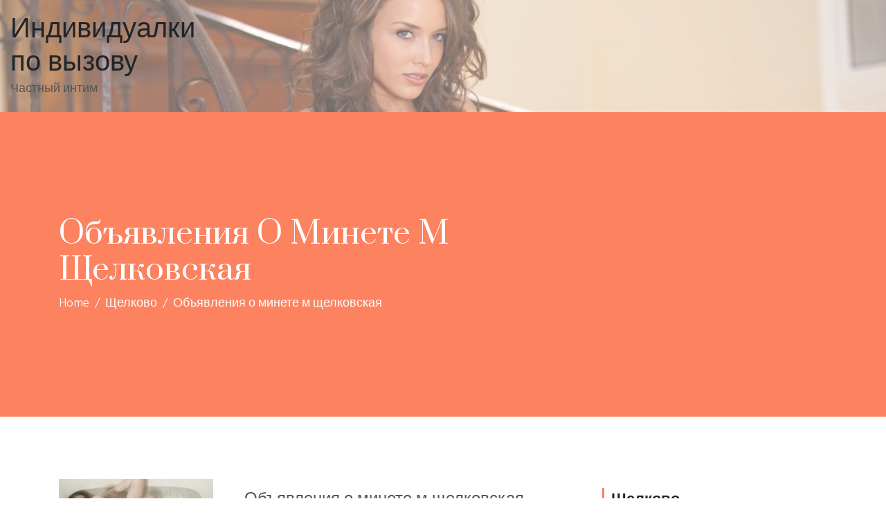

--- FILE ---
content_type: text/html; charset=UTF-8
request_url: http://an-edunion.ru/edict/2574
body_size: 14517
content:
<!doctype html>
<html lang="ru-RU">
	<head>
		<meta charset="UTF-8">
		<meta name="viewport" content="width=device-width, initial-scale=1">
		<link rel="profile" href="https://gmpg.org/xfn/11">

		<title>Объявления о минете м щелковская &#8212; Индивидуалки по вызову</title>
<meta name='robots' content='max-image-preview:large' />
<link rel='dns-prefetch' href='//fonts.googleapis.com' />
<link rel="alternate" type="application/rss+xml" title="Индивидуалки по вызову &raquo; Лента" href="http://an-edunion.ru/feed" />
<link rel="alternate" type="application/rss+xml" title="Индивидуалки по вызову &raquo; Лента комментариев" href="http://an-edunion.ru/comments/feed" />
<link rel="alternate" type="application/rss+xml" title="Индивидуалки по вызову &raquo; Лента комментариев к &laquo;Объявления о минете м щелковская&raquo;" href="http://an-edunion.ru/edict/2574/feed" />
<script type="text/javascript">
/* <![CDATA[ */
window._wpemojiSettings = {"baseUrl":"https:\/\/s.w.org\/images\/core\/emoji\/14.0.0\/72x72\/","ext":".png","svgUrl":"https:\/\/s.w.org\/images\/core\/emoji\/14.0.0\/svg\/","svgExt":".svg","source":{"concatemoji":"http:\/\/an-edunion.ru\/wp-includes\/js\/wp-emoji-release.min.js?ver=6.4.3"}};
/*! This file is auto-generated */
!function(i,n){var o,s,e;function c(e){try{var t={supportTests:e,timestamp:(new Date).valueOf()};sessionStorage.setItem(o,JSON.stringify(t))}catch(e){}}function p(e,t,n){e.clearRect(0,0,e.canvas.width,e.canvas.height),e.fillText(t,0,0);var t=new Uint32Array(e.getImageData(0,0,e.canvas.width,e.canvas.height).data),r=(e.clearRect(0,0,e.canvas.width,e.canvas.height),e.fillText(n,0,0),new Uint32Array(e.getImageData(0,0,e.canvas.width,e.canvas.height).data));return t.every(function(e,t){return e===r[t]})}function u(e,t,n){switch(t){case"flag":return n(e,"\ud83c\udff3\ufe0f\u200d\u26a7\ufe0f","\ud83c\udff3\ufe0f\u200b\u26a7\ufe0f")?!1:!n(e,"\ud83c\uddfa\ud83c\uddf3","\ud83c\uddfa\u200b\ud83c\uddf3")&&!n(e,"\ud83c\udff4\udb40\udc67\udb40\udc62\udb40\udc65\udb40\udc6e\udb40\udc67\udb40\udc7f","\ud83c\udff4\u200b\udb40\udc67\u200b\udb40\udc62\u200b\udb40\udc65\u200b\udb40\udc6e\u200b\udb40\udc67\u200b\udb40\udc7f");case"emoji":return!n(e,"\ud83e\udef1\ud83c\udffb\u200d\ud83e\udef2\ud83c\udfff","\ud83e\udef1\ud83c\udffb\u200b\ud83e\udef2\ud83c\udfff")}return!1}function f(e,t,n){var r="undefined"!=typeof WorkerGlobalScope&&self instanceof WorkerGlobalScope?new OffscreenCanvas(300,150):i.createElement("canvas"),a=r.getContext("2d",{willReadFrequently:!0}),o=(a.textBaseline="top",a.font="600 32px Arial",{});return e.forEach(function(e){o[e]=t(a,e,n)}),o}function t(e){var t=i.createElement("script");t.src=e,t.defer=!0,i.head.appendChild(t)}"undefined"!=typeof Promise&&(o="wpEmojiSettingsSupports",s=["flag","emoji"],n.supports={everything:!0,everythingExceptFlag:!0},e=new Promise(function(e){i.addEventListener("DOMContentLoaded",e,{once:!0})}),new Promise(function(t){var n=function(){try{var e=JSON.parse(sessionStorage.getItem(o));if("object"==typeof e&&"number"==typeof e.timestamp&&(new Date).valueOf()<e.timestamp+604800&&"object"==typeof e.supportTests)return e.supportTests}catch(e){}return null}();if(!n){if("undefined"!=typeof Worker&&"undefined"!=typeof OffscreenCanvas&&"undefined"!=typeof URL&&URL.createObjectURL&&"undefined"!=typeof Blob)try{var e="postMessage("+f.toString()+"("+[JSON.stringify(s),u.toString(),p.toString()].join(",")+"));",r=new Blob([e],{type:"text/javascript"}),a=new Worker(URL.createObjectURL(r),{name:"wpTestEmojiSupports"});return void(a.onmessage=function(e){c(n=e.data),a.terminate(),t(n)})}catch(e){}c(n=f(s,u,p))}t(n)}).then(function(e){for(var t in e)n.supports[t]=e[t],n.supports.everything=n.supports.everything&&n.supports[t],"flag"!==t&&(n.supports.everythingExceptFlag=n.supports.everythingExceptFlag&&n.supports[t]);n.supports.everythingExceptFlag=n.supports.everythingExceptFlag&&!n.supports.flag,n.DOMReady=!1,n.readyCallback=function(){n.DOMReady=!0}}).then(function(){return e}).then(function(){var e;n.supports.everything||(n.readyCallback(),(e=n.source||{}).concatemoji?t(e.concatemoji):e.wpemoji&&e.twemoji&&(t(e.twemoji),t(e.wpemoji)))}))}((window,document),window._wpemojiSettings);
/* ]]> */
</script>
<style id='wp-emoji-styles-inline-css' type='text/css'>

	img.wp-smiley, img.emoji {
		display: inline !important;
		border: none !important;
		box-shadow: none !important;
		height: 1em !important;
		width: 1em !important;
		margin: 0 0.07em !important;
		vertical-align: -0.1em !important;
		background: none !important;
		padding: 0 !important;
	}
</style>
<link rel='stylesheet' id='wp-block-library-css' href='http://an-edunion.ru/wp-includes/css/dist/block-library/style.min.css?ver=6.4.3' type='text/css' media='all' />
<style id='classic-theme-styles-inline-css' type='text/css'>
/*! This file is auto-generated */
.wp-block-button__link{color:#fff;background-color:#32373c;border-radius:9999px;box-shadow:none;text-decoration:none;padding:calc(.667em + 2px) calc(1.333em + 2px);font-size:1.125em}.wp-block-file__button{background:#32373c;color:#fff;text-decoration:none}
</style>
<style id='global-styles-inline-css' type='text/css'>
body{--wp--preset--color--black: #000000;--wp--preset--color--cyan-bluish-gray: #abb8c3;--wp--preset--color--white: #ffffff;--wp--preset--color--pale-pink: #f78da7;--wp--preset--color--vivid-red: #cf2e2e;--wp--preset--color--luminous-vivid-orange: #ff6900;--wp--preset--color--luminous-vivid-amber: #fcb900;--wp--preset--color--light-green-cyan: #7bdcb5;--wp--preset--color--vivid-green-cyan: #00d084;--wp--preset--color--pale-cyan-blue: #8ed1fc;--wp--preset--color--vivid-cyan-blue: #0693e3;--wp--preset--color--vivid-purple: #9b51e0;--wp--preset--gradient--vivid-cyan-blue-to-vivid-purple: linear-gradient(135deg,rgba(6,147,227,1) 0%,rgb(155,81,224) 100%);--wp--preset--gradient--light-green-cyan-to-vivid-green-cyan: linear-gradient(135deg,rgb(122,220,180) 0%,rgb(0,208,130) 100%);--wp--preset--gradient--luminous-vivid-amber-to-luminous-vivid-orange: linear-gradient(135deg,rgba(252,185,0,1) 0%,rgba(255,105,0,1) 100%);--wp--preset--gradient--luminous-vivid-orange-to-vivid-red: linear-gradient(135deg,rgba(255,105,0,1) 0%,rgb(207,46,46) 100%);--wp--preset--gradient--very-light-gray-to-cyan-bluish-gray: linear-gradient(135deg,rgb(238,238,238) 0%,rgb(169,184,195) 100%);--wp--preset--gradient--cool-to-warm-spectrum: linear-gradient(135deg,rgb(74,234,220) 0%,rgb(151,120,209) 20%,rgb(207,42,186) 40%,rgb(238,44,130) 60%,rgb(251,105,98) 80%,rgb(254,248,76) 100%);--wp--preset--gradient--blush-light-purple: linear-gradient(135deg,rgb(255,206,236) 0%,rgb(152,150,240) 100%);--wp--preset--gradient--blush-bordeaux: linear-gradient(135deg,rgb(254,205,165) 0%,rgb(254,45,45) 50%,rgb(107,0,62) 100%);--wp--preset--gradient--luminous-dusk: linear-gradient(135deg,rgb(255,203,112) 0%,rgb(199,81,192) 50%,rgb(65,88,208) 100%);--wp--preset--gradient--pale-ocean: linear-gradient(135deg,rgb(255,245,203) 0%,rgb(182,227,212) 50%,rgb(51,167,181) 100%);--wp--preset--gradient--electric-grass: linear-gradient(135deg,rgb(202,248,128) 0%,rgb(113,206,126) 100%);--wp--preset--gradient--midnight: linear-gradient(135deg,rgb(2,3,129) 0%,rgb(40,116,252) 100%);--wp--preset--font-size--small: 13px;--wp--preset--font-size--medium: 20px;--wp--preset--font-size--large: 36px;--wp--preset--font-size--x-large: 42px;--wp--preset--spacing--20: 0.44rem;--wp--preset--spacing--30: 0.67rem;--wp--preset--spacing--40: 1rem;--wp--preset--spacing--50: 1.5rem;--wp--preset--spacing--60: 2.25rem;--wp--preset--spacing--70: 3.38rem;--wp--preset--spacing--80: 5.06rem;--wp--preset--shadow--natural: 6px 6px 9px rgba(0, 0, 0, 0.2);--wp--preset--shadow--deep: 12px 12px 50px rgba(0, 0, 0, 0.4);--wp--preset--shadow--sharp: 6px 6px 0px rgba(0, 0, 0, 0.2);--wp--preset--shadow--outlined: 6px 6px 0px -3px rgba(255, 255, 255, 1), 6px 6px rgba(0, 0, 0, 1);--wp--preset--shadow--crisp: 6px 6px 0px rgba(0, 0, 0, 1);}:where(.is-layout-flex){gap: 0.5em;}:where(.is-layout-grid){gap: 0.5em;}body .is-layout-flow > .alignleft{float: left;margin-inline-start: 0;margin-inline-end: 2em;}body .is-layout-flow > .alignright{float: right;margin-inline-start: 2em;margin-inline-end: 0;}body .is-layout-flow > .aligncenter{margin-left: auto !important;margin-right: auto !important;}body .is-layout-constrained > .alignleft{float: left;margin-inline-start: 0;margin-inline-end: 2em;}body .is-layout-constrained > .alignright{float: right;margin-inline-start: 2em;margin-inline-end: 0;}body .is-layout-constrained > .aligncenter{margin-left: auto !important;margin-right: auto !important;}body .is-layout-constrained > :where(:not(.alignleft):not(.alignright):not(.alignfull)){max-width: var(--wp--style--global--content-size);margin-left: auto !important;margin-right: auto !important;}body .is-layout-constrained > .alignwide{max-width: var(--wp--style--global--wide-size);}body .is-layout-flex{display: flex;}body .is-layout-flex{flex-wrap: wrap;align-items: center;}body .is-layout-flex > *{margin: 0;}body .is-layout-grid{display: grid;}body .is-layout-grid > *{margin: 0;}:where(.wp-block-columns.is-layout-flex){gap: 2em;}:where(.wp-block-columns.is-layout-grid){gap: 2em;}:where(.wp-block-post-template.is-layout-flex){gap: 1.25em;}:where(.wp-block-post-template.is-layout-grid){gap: 1.25em;}.has-black-color{color: var(--wp--preset--color--black) !important;}.has-cyan-bluish-gray-color{color: var(--wp--preset--color--cyan-bluish-gray) !important;}.has-white-color{color: var(--wp--preset--color--white) !important;}.has-pale-pink-color{color: var(--wp--preset--color--pale-pink) !important;}.has-vivid-red-color{color: var(--wp--preset--color--vivid-red) !important;}.has-luminous-vivid-orange-color{color: var(--wp--preset--color--luminous-vivid-orange) !important;}.has-luminous-vivid-amber-color{color: var(--wp--preset--color--luminous-vivid-amber) !important;}.has-light-green-cyan-color{color: var(--wp--preset--color--light-green-cyan) !important;}.has-vivid-green-cyan-color{color: var(--wp--preset--color--vivid-green-cyan) !important;}.has-pale-cyan-blue-color{color: var(--wp--preset--color--pale-cyan-blue) !important;}.has-vivid-cyan-blue-color{color: var(--wp--preset--color--vivid-cyan-blue) !important;}.has-vivid-purple-color{color: var(--wp--preset--color--vivid-purple) !important;}.has-black-background-color{background-color: var(--wp--preset--color--black) !important;}.has-cyan-bluish-gray-background-color{background-color: var(--wp--preset--color--cyan-bluish-gray) !important;}.has-white-background-color{background-color: var(--wp--preset--color--white) !important;}.has-pale-pink-background-color{background-color: var(--wp--preset--color--pale-pink) !important;}.has-vivid-red-background-color{background-color: var(--wp--preset--color--vivid-red) !important;}.has-luminous-vivid-orange-background-color{background-color: var(--wp--preset--color--luminous-vivid-orange) !important;}.has-luminous-vivid-amber-background-color{background-color: var(--wp--preset--color--luminous-vivid-amber) !important;}.has-light-green-cyan-background-color{background-color: var(--wp--preset--color--light-green-cyan) !important;}.has-vivid-green-cyan-background-color{background-color: var(--wp--preset--color--vivid-green-cyan) !important;}.has-pale-cyan-blue-background-color{background-color: var(--wp--preset--color--pale-cyan-blue) !important;}.has-vivid-cyan-blue-background-color{background-color: var(--wp--preset--color--vivid-cyan-blue) !important;}.has-vivid-purple-background-color{background-color: var(--wp--preset--color--vivid-purple) !important;}.has-black-border-color{border-color: var(--wp--preset--color--black) !important;}.has-cyan-bluish-gray-border-color{border-color: var(--wp--preset--color--cyan-bluish-gray) !important;}.has-white-border-color{border-color: var(--wp--preset--color--white) !important;}.has-pale-pink-border-color{border-color: var(--wp--preset--color--pale-pink) !important;}.has-vivid-red-border-color{border-color: var(--wp--preset--color--vivid-red) !important;}.has-luminous-vivid-orange-border-color{border-color: var(--wp--preset--color--luminous-vivid-orange) !important;}.has-luminous-vivid-amber-border-color{border-color: var(--wp--preset--color--luminous-vivid-amber) !important;}.has-light-green-cyan-border-color{border-color: var(--wp--preset--color--light-green-cyan) !important;}.has-vivid-green-cyan-border-color{border-color: var(--wp--preset--color--vivid-green-cyan) !important;}.has-pale-cyan-blue-border-color{border-color: var(--wp--preset--color--pale-cyan-blue) !important;}.has-vivid-cyan-blue-border-color{border-color: var(--wp--preset--color--vivid-cyan-blue) !important;}.has-vivid-purple-border-color{border-color: var(--wp--preset--color--vivid-purple) !important;}.has-vivid-cyan-blue-to-vivid-purple-gradient-background{background: var(--wp--preset--gradient--vivid-cyan-blue-to-vivid-purple) !important;}.has-light-green-cyan-to-vivid-green-cyan-gradient-background{background: var(--wp--preset--gradient--light-green-cyan-to-vivid-green-cyan) !important;}.has-luminous-vivid-amber-to-luminous-vivid-orange-gradient-background{background: var(--wp--preset--gradient--luminous-vivid-amber-to-luminous-vivid-orange) !important;}.has-luminous-vivid-orange-to-vivid-red-gradient-background{background: var(--wp--preset--gradient--luminous-vivid-orange-to-vivid-red) !important;}.has-very-light-gray-to-cyan-bluish-gray-gradient-background{background: var(--wp--preset--gradient--very-light-gray-to-cyan-bluish-gray) !important;}.has-cool-to-warm-spectrum-gradient-background{background: var(--wp--preset--gradient--cool-to-warm-spectrum) !important;}.has-blush-light-purple-gradient-background{background: var(--wp--preset--gradient--blush-light-purple) !important;}.has-blush-bordeaux-gradient-background{background: var(--wp--preset--gradient--blush-bordeaux) !important;}.has-luminous-dusk-gradient-background{background: var(--wp--preset--gradient--luminous-dusk) !important;}.has-pale-ocean-gradient-background{background: var(--wp--preset--gradient--pale-ocean) !important;}.has-electric-grass-gradient-background{background: var(--wp--preset--gradient--electric-grass) !important;}.has-midnight-gradient-background{background: var(--wp--preset--gradient--midnight) !important;}.has-small-font-size{font-size: var(--wp--preset--font-size--small) !important;}.has-medium-font-size{font-size: var(--wp--preset--font-size--medium) !important;}.has-large-font-size{font-size: var(--wp--preset--font-size--large) !important;}.has-x-large-font-size{font-size: var(--wp--preset--font-size--x-large) !important;}
.wp-block-navigation a:where(:not(.wp-element-button)){color: inherit;}
:where(.wp-block-post-template.is-layout-flex){gap: 1.25em;}:where(.wp-block-post-template.is-layout-grid){gap: 1.25em;}
:where(.wp-block-columns.is-layout-flex){gap: 2em;}:where(.wp-block-columns.is-layout-grid){gap: 2em;}
.wp-block-pullquote{font-size: 1.5em;line-height: 1.6;}
</style>
<link rel='stylesheet' id='same-category-posts-css' href='http://an-edunion.ru/wp-content/plugins/same-category-posts/same-category-posts.css?ver=6.4.3' type='text/css' media='all' />
<link rel='stylesheet' id='edict-lite-google-fonts-css' href='//fonts.googleapis.com/css?family=Hind%3A300%2C400%2C500%2C600%7CPrata&#038;ver=6.4.3' type='text/css' media='all' />
<link rel='stylesheet' id='animate-css' href='http://an-edunion.ru/wp-content/themes/edict-lite/css/animate.css?ver=6.4.3' type='text/css' media='all' />
<link rel='stylesheet' id='font-awesome-css' href='http://an-edunion.ru/wp-content/themes/edict-lite/css/font-awesome.css?ver=6.4.3' type='text/css' media='all' />
<link rel='stylesheet' id='linearicons-css' href='http://an-edunion.ru/wp-content/themes/edict-lite/css/icon-font.min.css?ver=6.4.3' type='text/css' media='all' />
<link rel='stylesheet' id='elusive-icons-css' href='http://an-edunion.ru/wp-content/themes/edict-lite/css/elusive-icons/css/elusive-icons.css?ver=6.4.3' type='text/css' media='all' />
<link rel='stylesheet' id='bootstrap-css' href='http://an-edunion.ru/wp-content/themes/edict-lite/css/bootstrap.css?ver=6.4.3' type='text/css' media='all' />
<link rel='stylesheet' id='fancybox-css' href='http://an-edunion.ru/wp-content/themes/edict-lite/css/jquery.fancybox.css?ver=6.4.3' type='text/css' media='all' />
<link rel='stylesheet' id='jquery-mmmenu-css' href='http://an-edunion.ru/wp-content/themes/edict-lite/css/jquery.mmenu.all.css?ver=1.0' type='text/css' media='all' />
<link rel='stylesheet' id='owl-carousel-css' href='http://an-edunion.ru/wp-content/themes/edict-lite/css/owl.carousel.css?ver=6.4.3' type='text/css' media='all' />
<link rel='stylesheet' id='owl-theme-default-css' href='http://an-edunion.ru/wp-content/themes/edict-lite/css/owl.theme.default.css?ver=6.4.3' type='text/css' media='all' />
<link rel='stylesheet' id='edict-lite-style-css' href='http://an-edunion.ru/wp-content/themes/edict-lite/style.css?ver=6.4.3' type='text/css' media='all' />
<link rel='stylesheet' id='edict-lite-responsive-css' href='http://an-edunion.ru/wp-content/themes/edict-lite/css/responsive.css?ver=1.0' type='text/css' media='all' />
<link rel='stylesheet' id='edict-lite-dynamic-css' href='http://an-edunion.ru/wp-content/themes/edict-lite/css/dynamic-styles.css?ver=6.4.3' type='text/css' media='all' />
<link rel='stylesheet' id='rpt_front_style-css' href='http://an-edunion.ru/wp-content/plugins/related-posts-thumbnails/assets/css/front.css?ver=1.6.2' type='text/css' media='all' />
<script type="text/javascript" src="http://an-edunion.ru/wp-includes/js/jquery/jquery.min.js?ver=3.7.1" id="jquery-core-js"></script>
<script type="text/javascript" src="http://an-edunion.ru/wp-includes/js/jquery/jquery-migrate.min.js?ver=3.4.1" id="jquery-migrate-js"></script>
<link rel="https://api.w.org/" href="http://an-edunion.ru/wp-json/" /><link rel="alternate" type="application/json" href="http://an-edunion.ru/wp-json/wp/v2/posts/2574" /><link rel="EditURI" type="application/rsd+xml" title="RSD" href="http://an-edunion.ru/xmlrpc.php?rsd" />
<meta name="generator" content="WordPress 6.4.3" />
<link rel="canonical" href="http://an-edunion.ru/edict/2574" />
<link rel='shortlink' href='http://an-edunion.ru/?p=2574' />
<link rel="alternate" type="application/json+oembed" href="http://an-edunion.ru/wp-json/oembed/1.0/embed?url=http%3A%2F%2Fan-edunion.ru%2Fedict%2F2574" />
<link rel="alternate" type="text/xml+oembed" href="http://an-edunion.ru/wp-json/oembed/1.0/embed?url=http%3A%2F%2Fan-edunion.ru%2Fedict%2F2574&#038;format=xml" />
<link rel="pingback" href="http://an-edunion.ru/xmlrpc.php"><style type='text/css' media='all'>.site-header .main-header { background: url("http://an-edunion.ru/wp-content/uploads/cropped-0181811.jpg") no-repeat scroll left top; background-size: cover; }
.site-header .main-header:before {
                content: "";
                position: absolute;
                top: 0;
                bottom: 0;
                left: 0;
                right: 0;
                background: rgba(255, 255, 255, 0.4);
            }</style>
      <style>
      #related_posts_thumbnails li{
          border-right: 1px solid #dddddd;
          background-color: #ffffff      }
      #related_posts_thumbnails li:hover{
          background-color: #eeeeee;
      }
      .relpost_content{
          font-size: 12px;
          color: #333333;
      }
      .relpost-block-single{
          background-color: #ffffff;
          border-right: 1px solid  #dddddd;
          border-left: 1px solid  #dddddd;
          margin-right: -1px;
      }
      .relpost-block-single:hover{
          background-color: #eeeeee;
      }
      </style>

  		<style type="text/css" id="wp-custom-css">
			.iltable {font-size:16px;color:#383838;width:100%;border-width: 1px;border-color: #ede2dd;border-collapse: collapse;}
.iltable th {font-size:16px;background-color:#d6d2d0;border-width: 1px;padding: 6px;border-style: solid;border-color: #ede2dd;text-align:left;}
.iltable tr {background-color:#ffffff;}
.iltable td {font-size:16px;border-width: 1px;padding: 9px;border-style: solid;border-color: #ede2dd;}
.iltable tr:hover {background-color:#dbac97;}		</style>
			</head>

	<body class="post-template-default single single-post postid-2574 single-format-standard ed-fullwidth ed-header-1 right-sidebar">
		<div id="page" class="site">

			<header id="masthead" class="site-header header-layout1">
	    
	    	    
		<div class="main-header">
			<div class="row justify-content-between align-items-center ed-gutters">
				<div class="col-6 col-lg-3">
					<div class="site-branding edict-lite-site-logo">
										<div class="site-logo">
									</div>
							<a href="http://an-edunion.ru/" rel="home">
					<h1 class="site-title">Индивидуалки по вызову</h1>
											<p class="site-description">Частный интим</p>
									</a>
									</div><!-- .site-branding -->
				</div>
				<div class="col-6 col-lg-9">
					<nav id="site-navigation" class="main-navigation">
											</nav><!-- #site-navigation -->
					<div class="edict-lite-mobile-wrapper">
			            <div class="edict-lite-nav-icon"><span></span></div>
			            		        
				    </div>
				</div>
			</div>
		</div>
			</header><!-- #masthead -->		<div id="content" class="site-content">			<header id="page-header" class="page-header-wrapper ed-page-header header-style1">			
				<div class="edict-lite-container container">
					<div class="page-header row align-items-center ">
						<div class="page-title-wrap col-12 col-md-8">
							<h2 class="page-title">Объявления о минете м щелковская</h2>		
						</div>
													<div id='edict-lite-breadcrumb' class="col-12 col-md-8">
								<div class="breadcrumbs"><span><a href="http://an-edunion.ru/"><span>Home</span></a></span> <span class="sep">&nbsp;&#047;&nbsp;</span> <span><a href="http://an-edunion.ru/edict/category/shelkovo"><span>Щелково</span></a></span> <span class="sep">&nbsp;&#047;&nbsp;</span> <span class="current">Объявления о минете м щелковская</span></div><!-- .breadcrumbs -->							</div>
												</div>
				</div>
			</header>
			
	<div class="edict-lite-container ed-margin container">
		<div class="row">
			<div id="primary" class="content-area col-md-12 col-lg-8">

									<div class="team-single-wrapper row">
							<div class="team-single-image-detail col-lg-4 col-sm-12">
		            <figure>
                <a href="http://an-edunion.ru/edict/2574">
                    <img src="http://an-edunion.ru/wp-content/uploads/dooh2188.jpg" alt=""/>
                </a>
            </figure>
        	</div>
    <div class="team-single-content-wrap col-lg-8 col-sm-12">
        <h4 class="team-title"><a href="http://an-edunion.ru/edict/2574">Объявления о минете м щелковская</a></h4>        <div class="team-single-content">
        	<p>Раскрепощенные проститутки по Щелкову</p>
<p><span id="more-2574"></span></p>
<blockquote>
<p>Неопределенность интимного досуга приводит к различным физиологическим и душевным расстройствам. Проститутки в городе Щелково постараются не допустить подобных ситуаций и обеспечить свободный доступ к телам проверенных путан.</p>
</blockquote>
<h2>Симпатичные бляди по Щелкову</h2>
<p>Новые проститутки из Щелково</p>
<h3>Юстына Vip</h3>
<p align="center"><img decoding="async" src="http://an-edunion.ru/wp-content/uploads/dooh2188.jpg" alt="Сервис о минете м щелковская" title="Доступные бляди из Щелкова" width="400" border="0"></p>
<table class="iltable" border="1">
<tr>
<td>Позиция</td>
<td>220</td>
</tr>
<tr>
<td>Возраст</td>
<td>35</td>
</tr>
<tr>
<td>Рост</td>
<td>181 см</td>
</tr>
<tr>
<td>Вес</td>
<td>54 кг</td>
</tr>
<tr>
<td>Сиськи</td>
<td>4</td>
</tr>
<tr>
<td>Стриптиз</td>
<td> &#8212; </td>
</tr>
<tr>
<td>Эскорт</td>
<td>нет</td>
</tr>
<tr>
<td>Мои предпочтения</td>
<td>фут фетиш</td>
</tr>
<tr>
<td>Стоимость, ч.</td>
<td>2650</td>
</tr>
<tr>
<td>Стоимость, 2 часа</td>
<td>3550</td>
</tr>
<tr>
<td>Стоимость, ночь</td>
<td>7900</td>
</tr>
<tr>
<th>Телефон</th>
<th>            <form method="POST">
                <button class="nosink" type="submit" name="prgpattern" value="/sost.php">Увидеть</button>
            </form>
        </th>
</tr>
</table>
<h3>Нега60</h3>
<p align="center"><img decoding="async" src="http://an-edunion.ru/wp-content/uploads/dooh1796.jpg" alt="Проверенные проститутки в Щелково" title="Служба о минете м щелковская" width="400" border="0"></p>
<table class="iltable" border="1">
<tr>
<td>Визитов анкеты</td>
<td>2523</td>
</tr>
<tr>
<td>Возраст</td>
<td>29</td>
</tr>
<tr>
<td>Рост</td>
<td>174 см</td>
</tr>
<tr>
<td>Вес</td>
<td>50 кг</td>
</tr>
<tr>
<td>Сиськи</td>
<td>7</td>
</tr>
<tr>
<td>Размер обуви</td>
<td>40</td>
</tr>
<tr>
<td>Стоимость, ч.</td>
<td>1850</td>
</tr>
<tr>
<td>Стоимость, 2 часа</td>
<td>3750</td>
</tr>
<tr>
<td>Стоимость, ночь</td>
<td>8750</td>
</tr>
<tr>
<th>Телефон</th>
<th>            <form method="POST">
                <button class="nosink" type="submit" name="prgpattern" value="/sost.php">Увидеть</button>
            </form>
        </th>
</tr>
</table>
<h3>Бетериш 41</h3>
<p align="center"><img decoding="async" src="http://an-edunion.ru/wp-content/uploads/dooh2263.jpg" alt="Путана Бетериш 41" title="Шалава Бетериш 41" width="400" border="0"></p>
<table class="iltable" border="1">
<tr>
<td>Возраст</td>
<td>28</td>
</tr>
<tr>
<td>Рост</td>
<td>163 см</td>
</tr>
<tr>
<td>Вес</td>
<td>58 кг</td>
</tr>
<tr>
<td>Сиськи</td>
<td>2</td>
</tr>
<tr>
<td>Минет</td>
<td>в презервативе</td>
</tr>
<tr>
<td>Стоимость, ч.</td>
<td>2800</td>
</tr>
<tr>
<td>Стоимость, ночь</td>
<td>8800</td>
</tr>
<tr>
<th>Телефон</th>
<th>            <form method="POST">
                <button class="nosink" type="submit" name="prgpattern" value="/sost.php">Увидеть</button>
            </form>
        </th>
</tr>
</table>
<h3>Светланка 12</h3>
<p align="center"><img decoding="async" src="http://an-edunion.ru/wp-content/uploads/dooh1621.jpg" alt="Индивидуалка Светланка 12" title="Шалава Светланка 12" width="400" border="0"></p>
<table class="iltable" border="1">
<tr>
<td>Знак зодиака</td>
<td>Рыбы</td>
</tr>
<tr>
<td>Возраст</td>
<td>22</td>
</tr>
<tr>
<td>Рост</td>
<td>171 см</td>
</tr>
<tr>
<td>Вес</td>
<td>57 кг</td>
</tr>
<tr>
<td>Сиськи</td>
<td>7</td>
</tr>
<tr>
<td>Экстрим</td>
<td> + </td>
</tr>
<tr>
<td>Любимые предпочтения</td>
<td>кончить на спину, секс групповой, непрофессиональный массаж</td>
</tr>
<tr>
<td>Стоимость, ч.</td>
<td>2700</td>
</tr>
<tr>
<td>Стоимость, 2 часа</td>
<td>4300</td>
</tr>
<tr>
<td>Стоимость, ночь</td>
<td>6850</td>
</tr>
<tr>
<th>Телефон</th>
<th>            <form method="POST">
                <button class="nosink" type="submit" name="prgpattern" value="/sost.php">Увидеть</button>
            </form>
        </th>
</tr>
</table>
<h3>Лала Vip</h3>
<p align="center"><img decoding="async" src="http://an-edunion.ru/wp-content/uploads/dooh1528.jpg" alt="Шалава Лала Vip" title="Путана Лала Vip" width="400" border="0"></p>
<table class="iltable" border="1">
<tr>
<td>ИД анкеты</td>
<td>6673</td>
</tr>
<tr>
<td>Возраст</td>
<td>26</td>
</tr>
<tr>
<td>Рост</td>
<td>152 см</td>
</tr>
<tr>
<td>Вес</td>
<td>59 кг</td>
</tr>
<tr>
<td>Сиськи</td>
<td>7</td>
</tr>
<tr>
<td>Массаж</td>
<td>тантрический</td>
</tr>
<tr>
<td>Интим стрижка</td>
<td>простая</td>
</tr>
<tr>
<td>Дополнительные предпочтения</td>
<td>петтинг, непрофессиональный массаж</td>
</tr>
<tr>
<td>Стоимость, ч.</td>
<td>1350</td>
</tr>
<tr>
<td>Стоимость, ночь</td>
<td>7150</td>
</tr>
<tr>
<th>Телефон</th>
<th>            <form method="POST">
                <button class="nosink" type="submit" name="prgpattern" value="/sost.php">Увидеть</button>
            </form>
        </th>
</tr>
</table>
<h3>Оди63</h3>
<p align="center"><img decoding="async" src="http://an-edunion.ru/wp-content/uploads/dooh2276.jpg" alt="Проститутка Оди63" title="Шлюха Оди63" width="400" border="0"></p>
<table class="iltable" border="1">
<tr>
<td>Визитов анкеты</td>
<td>4993</td>
</tr>
<tr>
<td>Возраст</td>
<td>32</td>
</tr>
<tr>
<td>Рост</td>
<td>151 см</td>
</tr>
<tr>
<td>Вес</td>
<td>60 кг</td>
</tr>
<tr>
<td>Сиськи</td>
<td>7</td>
</tr>
<tr>
<td>Экстрим</td>
<td>+100</td>
</tr>
<tr>
<td>Выезд</td>
<td>&#8212;</td>
</tr>
<tr>
<td>Любимые пристрастия</td>
<td>тантрический массаж, чайный пакетик, непрофессиональный массаж</td>
</tr>
<tr>
<td>Стоимость, ч.</td>
<td>1200</td>
</tr>
<tr>
<td>Стоимость, 2 часа</td>
<td>4600</td>
</tr>
<tr>
<td>Стоимость, ночь</td>
<td>6400</td>
</tr>
<tr>
<th>Телефон</th>
<th>            <form method="POST">
                <button class="nosink" type="submit" name="prgpattern" value="/sost.php">Увидеть</button>
            </form>
        </th>
</tr>
</table>
<h3>Поль реал 100%</h3>
<p align="center"><img decoding="async" src="http://an-edunion.ru/wp-content/uploads/dooh1866.jpg" alt="Проститутка Поль реал 100%" title="Блядь Поль реал 100%" width="400" border="0"></p>
<table class="iltable" border="1">
<tr>
<td>Рейтинг от клиентов</td>
<td>88</td>
</tr>
<tr>
<td>Возраст</td>
<td>25</td>
</tr>
<tr>
<td>Рост</td>
<td>178 см</td>
</tr>
<tr>
<td>Вес</td>
<td>63 кг</td>
</tr>
<tr>
<td>Сиськи</td>
<td>2</td>
</tr>
<tr>
<td>Фигура</td>
<td>Тонкая талия</td>
</tr>
<tr>
<td>Стоимость, ч.</td>
<td>2200</td>
</tr>
<tr>
<td>Стоимость, ночь</td>
<td>8250</td>
</tr>
<tr>
<th>Телефон</th>
<th>            <form method="POST">
                <button class="nosink" type="submit" name="prgpattern" value="/sost.php">Увидеть</button>
            </form>
        </th>
</tr>
</table>
<blockquote>
<p>Девушку проверили &#8212; 179 раз(а)</p>
<p>Отзыв посетителя <b>SuperKot</b>:</p>
<p>Сервис &#8212; 3+</p>
<p>Расслабляющий массаж &#8212; на 100%</p>
<p>Результат &#8212; 4+</p>
</blockquote>
<h3>Моник ВИП</h3>
<p align="center"><img decoding="async" src="http://an-edunion.ru/wp-content/uploads/dooh2069.jpg" alt="Проститутка Моник ВИП" title="Путана Моник ВИП" width="400" border="0"></p>
<table class="iltable" border="1">
<tr>
<td>Местонахождение</td>
<td>в бане</td>
</tr>
<tr>
<td>Возраст</td>
<td>31</td>
</tr>
<tr>
<td>Рост</td>
<td>177 см</td>
</tr>
<tr>
<td>Вес</td>
<td>49 кг</td>
</tr>
<tr>
<td>Сиськи</td>
<td>2</td>
</tr>
<tr>
<td>Массаж</td>
<td>боди-массаж</td>
</tr>
<tr>
<td>Размер одежды</td>
<td>43</td>
</tr>
<tr>
<td>Стоимость, ч.</td>
<td>1700</td>
</tr>
<tr>
<td>Стоимость, 2 часа</td>
<td>4700</td>
</tr>
<tr>
<td>Стоимость, ночь</td>
<td>8500</td>
</tr>
<tr>
<th>Телефон</th>
<th>            <form method="POST">
                <button class="nosink" type="submit" name="prgpattern" value="/sost.php">Увидеть</button>
            </form>
        </th>
</tr>
</table>
<h3>Дильназ реал фото</h3>
<p align="center"><img decoding="async" src="http://an-edunion.ru/wp-content/uploads/dooh1349.jpg" alt="Проститутка Дильназ реал фото" title="Путана Дильназ реал фото" width="400" border="0"></p>
<table class="iltable" border="1">
<tr>
<td>Возраст</td>
<td>33</td>
</tr>
<tr>
<td>Рост</td>
<td>149 см</td>
</tr>
<tr>
<td>Вес</td>
<td>52 кг</td>
</tr>
<tr>
<td>Сиськи</td>
<td>2</td>
</tr>
<tr>
<td>Анал</td>
<td>с доплатой</td>
</tr>
<tr>
<td>Вам лет</td>
<td>24</td>
</tr>
<tr>
<td>Доп пристрастия</td>
<td>урология</td>
</tr>
<tr>
<td>Стоимость, ч.</td>
<td>2750</td>
</tr>
<tr>
<td>Стоимость, 2 часа</td>
<td>4900</td>
</tr>
<tr>
<td>Стоимость, ночь</td>
<td>8900</td>
</tr>
<tr>
<th>Телефон</th>
<th>            <form method="POST">
                <button class="nosink" type="submit" name="prgpattern" value="/sost.php">Увидеть</button>
            </form>
        </th>
</tr>
</table>
<blockquote>
<p>Проверили &#8212; 304 раз(а)</p>
<p>Отклик заказчика <b>Serega_2681XQ</b>:</p>
<p>Сервис &#8212; +4</p>
<p>Cтриптиз &#8212; нормально</p>
<p>Куннилингус &#8212; норма</p>
<p>Общая &#8212; 5+</p>
</blockquote>
<h3>Несса39</h3>
<p align="center"><img decoding="async" src="http://an-edunion.ru/wp-content/uploads/dooh1117.jpg" alt="Шлюха Несса39" title="Шалава Несса39" width="400" border="0"></p>
<table class="iltable" border="1">
<tr>
<td>Номер анкеты</td>
<td>5469</td>
</tr>
<tr>
<td>Возраст</td>
<td>30</td>
</tr>
<tr>
<td>Рост</td>
<td>172 см</td>
</tr>
<tr>
<td>Вес</td>
<td>64 кг</td>
</tr>
<tr>
<td>Сиськи</td>
<td>3</td>
</tr>
<tr>
<td>Эскорт</td>
<td> + </td>
</tr>
<tr>
<td>Частные предпочтения</td>
<td>большая грудь, окончание на лицо</td>
</tr>
<tr>
<td>Стоимость, ч.</td>
<td>1600</td>
</tr>
<tr>
<td>Стоимость, 2 часа</td>
<td>3600</td>
</tr>
<tr>
<td>Стоимость, ночь</td>
<td>8200</td>
</tr>
<tr>
<th>Телефон</th>
<th>            <form method="POST">
                <button class="nosink" type="submit" name="prgpattern" value="/sost.php">Увидеть</button>
            </form>
        </th>
</tr>
</table>
<h3>Ювета 34</h3>
<p align="center"><img decoding="async" src="http://an-edunion.ru/wp-content/uploads/dooh1202.jpg" alt="Проститутка Ювета 34" title="Путана Ювета 34" width="400" border="0"></p>
<table class="iltable" border="1">
<tr>
<td>Визитов анкеты</td>
<td>5188</td>
</tr>
<tr>
<td>Возраст</td>
<td>23</td>
</tr>
<tr>
<td>Рост</td>
<td>159 см</td>
</tr>
<tr>
<td>Вес</td>
<td>55 кг</td>
</tr>
<tr>
<td>Сиськи</td>
<td>4</td>
</tr>
<tr>
<td>Минет</td>
<td>+500</td>
</tr>
<tr>
<td>Фигура</td>
<td>Сочная</td>
</tr>
<tr>
<td>Мои предпочтения</td>
<td>секс классический, окончание на лицо, золотой дождь</td>
</tr>
<tr>
<td>Стоимость, ч.</td>
<td>1300</td>
</tr>
<tr>
<td>Стоимость, ночь</td>
<td>9550</td>
</tr>
<tr>
<th>Телефон</th>
<th>            <form method="POST">
                <button class="nosink" type="submit" name="prgpattern" value="/sost.php">Увидеть</button>
            </form>
        </th>
</tr>
</table>
<h3>Elena 100% фото мои</h3>
<p align="center"><img decoding="async" src="http://an-edunion.ru/wp-content/uploads/dooh1290.jpg" alt="Индивидуалка Elena 100% фото мои" title="Шалава Elena 100% фото мои" width="400" border="0"></p>
<table class="iltable" border="1">
<tr>
<td>Рейтинг от клиентов</td>
<td>341</td>
</tr>
<tr>
<td>Возраст</td>
<td>27</td>
</tr>
<tr>
<td>Рост</td>
<td>162 см</td>
</tr>
<tr>
<td>Вес</td>
<td>66 кг</td>
</tr>
<tr>
<td>Сиськи</td>
<td>7</td>
</tr>
<tr>
<td>Садо-мазо</td>
<td>Госпожа</td>
</tr>
<tr>
<td>Время звонка</td>
<td>после 16 ч.</td>
</tr>
<tr>
<td>Еще предпочтения</td>
<td>классический секс</td>
</tr>
<tr>
<td>Стоимость, ч.</td>
<td>1700</td>
</tr>
<tr>
<td>Стоимость, 2 часа</td>
<td>3450</td>
</tr>
<tr>
<td>Стоимость, ночь</td>
<td>6550</td>
</tr>
<tr>
<th>Телефон</th>
<th>            <form method="POST">
                <button class="nosink" type="submit" name="prgpattern" value="/sost.php">Увидеть</button>
            </form>
        </th>
</tr>
</table>
<h3>Вава 100% реал фото</h3>
<p align="center"><img decoding="async" src="http://an-edunion.ru/wp-content/uploads/dooh2195.jpg" alt="Проститутка Вава 100% реал фото" title="Блядь Вава 100% реал фото" width="400" border="0"></p>
<table class="iltable" border="1">
<tr>
<td>Возраст</td>
<td>21</td>
</tr>
<tr>
<td>Рост</td>
<td>157 см</td>
</tr>
<tr>
<td>Вес</td>
<td>67 кг</td>
</tr>
<tr>
<td>Сиськи</td>
<td>2</td>
</tr>
<tr>
<td>Стриптиз</td>
<td>+</td>
</tr>
<tr>
<td>Размер одежды</td>
<td>48</td>
</tr>
<tr>
<td>Любимые предпочтения</td>
<td>сопровождение, кончить на живот</td>
</tr>
<tr>
<td>Стоимость, ч.</td>
<td>2250</td>
</tr>
<tr>
<td>Стоимость, 2 часа</td>
<td>3200</td>
</tr>
<tr>
<td>Стоимость, ночь</td>
<td>7750</td>
</tr>
<tr>
<th>Телефон</th>
<th>            <form method="POST">
                <button class="nosink" type="submit" name="prgpattern" value="/sost.php">Увидеть</button>
            </form>
        </th>
</tr>
</table>
<blockquote>
<p>Оценили &#8212; 125 раз(а)</p>
<p>Отклик визитера <b>kasyatF06W</b>:</p>
<p>Сервис &#8212; твердая 5</p>
<p>Куннилингус &#8212; норма</p>
<p>Расслабляющий массаж &#8212; 70%</p>
<p>Результат &#8212; 5+</p>
</blockquote>
<h3>Долорада14</h3>
<p align="center"><img decoding="async" src="http://an-edunion.ru/wp-content/uploads/dooh2128.jpg" alt="Путана Долорада14" title="Блядь Долорада14" width="400" border="0"></p>
<table class="iltable" border="1">
<tr>
<td>Место</td>
<td></td>
</tr>
<tr>
<td>Возраст</td>
<td>34</td>
</tr>
<tr>
<td>Рост</td>
<td>167 см</td>
</tr>
<tr>
<td>Вес</td>
<td>53 кг</td>
</tr>
<tr>
<td>Сиськи</td>
<td>3</td>
</tr>
<tr>
<td>Минет</td>
<td>+</td>
</tr>
<tr>
<td>Тело</td>
<td></td>
</tr>
<tr>
<td>Стоимость, ч.</td>
<td>2900</td>
</tr>
<tr>
<td>Стоимость, ночь</td>
<td>7850</td>
</tr>
<tr>
<th>Телефон</th>
<th>            <form method="POST">
                <button class="nosink" type="submit" name="prgpattern" value="/sost.php">Увидеть</button>
            </form>
        </th>
</tr>
</table>
<h3>УЛЬЯНА90</h3>
<p align="center"><img decoding="async" src="http://an-edunion.ru/wp-content/uploads/dooh2033.jpg" alt="Индивидуалка УЛЬЯНА90" title="Блядь УЛЬЯНА90" width="400" border="0"></p>
<table class="iltable" border="1">
<tr>
<td>Знак зодиака</td>
<td>Телец</td>
</tr>
<tr>
<td>Возраст</td>
<td>20</td>
</tr>
<tr>
<td>Рост</td>
<td>173 см</td>
</tr>
<tr>
<td>Вес</td>
<td>68 кг</td>
</tr>
<tr>
<td>Сиськи</td>
<td>5</td>
</tr>
<tr>
<td>Анал</td>
<td>устраивает</td>
</tr>
<tr>
<td>Стоимость, ч.</td>
<td>1800</td>
</tr>
<tr>
<td>Стоимость, 2 часа</td>
<td>3400</td>
</tr>
<tr>
<td>Стоимость, ночь</td>
<td>6500</td>
</tr>
<tr>
<th>Телефон</th>
<th>            <form method="POST">
                <button class="nosink" type="submit" name="prgpattern" value="/sost.php">Увидеть</button>
            </form>
        </th>
</tr>
</table>
<p>Лучшие шлюхи по Щелково.</p>
<p>Статус вип клиента дает круглосуточный и безоговорочный доступ к элитным путанам каталога. В анкетах девушек прописаны приватные услуги, заказав и опробовав которые, вы сделаете шаг к постоянному премиум доступу.</p>
<h3>Как ищут проституток по Щелкову</h3>
<blockquote>
<p>Объявления о минете м щелковская, Объявление: Точечный массаж в кабинете, щелковская, Массаж на Щелковской: персональные служба  Rus-Massage, Объявление: Кто на Массаж ветка саккуры и Интим-досуг, жду, Объявления о сексе в Москве, Бесплатные сервис о знакомствах в Москве</p>
</blockquote>
<!-- relpost-thumb-wrapper --><div class="relpost-thumb-wrapper"><!-- filter-class --><div class="relpost-thumb-container"><h4>Похожие варианты путан</h4><div style="clear: both"></div><div style="clear: both"></div><!-- relpost-block-container --><div class="relpost-block-container"><a class="relpost-block-single" href="http://an-edunion.ru/edict/8993"><div style="width: 150px; height: 225px;"><div class="relpost-block-single-image" alt="Проститутки города щелкова"  style=" background: transparent url(http://an-edunion.ru/wp-content/uploads/dooh1133-150x150.jpg) no-repeat scroll 0% 0%; width: 150px; height: 150px; "></div><div class="relpost-block-single-text"  style="font-family: Arial;  font-size: 12px;  color: #333333;">Проститутки города щелкова</div></div></a><a class="relpost-block-single" href="http://an-edunion.ru/edict/8015"><div style="width: 150px; height: 225px;"><div class="relpost-block-single-image" alt="Проститутки в щелкове и номера телефонов частные объявления без рег"  style=" background: transparent url(http://an-edunion.ru/wp-content/uploads/dooh2099-150x150.jpg) no-repeat scroll 0% 0%; width: 150px; height: 150px; "></div><div class="relpost-block-single-text"  style="font-family: Arial;  font-size: 12px;  color: #333333;">Проститутки в щелкове и номера телефонов частные объявления без рег</div></div></a><a class="relpost-block-single" href="http://an-edunion.ru/edict/7789"><div style="width: 150px; height: 225px;"><div class="relpost-block-single-image" alt="Проститутки карлики метро щелковская"  style=" background: transparent url(http://an-edunion.ru/wp-content/uploads/dooh1842-150x150.jpg) no-repeat scroll 0% 0%; width: 150px; height: 150px; "></div><div class="relpost-block-single-text"  style="font-family: Arial;  font-size: 12px;  color: #333333;">Проститутки карлики метро щелковская</div></div></a><a class="relpost-block-single" href="http://an-edunion.ru/edict/9666"><div style="width: 150px; height: 225px;"><div class="relpost-block-single-image" alt="Индивидуалки москвы м щелковская"  style=" background: transparent url(http://an-edunion.ru/wp-content/uploads/dooh1122-150x150.jpg) no-repeat scroll 0% 0%; width: 150px; height: 150px; "></div><div class="relpost-block-single-text"  style="font-family: Arial;  font-size: 12px;  color: #333333;">Индивидуалки москвы м щелковская</div></div></a><a class="relpost-block-single" href="http://an-edunion.ru/edict/9964"><div style="width: 150px; height: 225px;"><div class="relpost-block-single-image" alt="Проститутки азиатки метро щелковское"  style=" background: transparent url(http://an-edunion.ru/wp-content/uploads/dooh1846-150x150.jpg) no-repeat scroll 0% 0%; width: 150px; height: 150px; "></div><div class="relpost-block-single-text"  style="font-family: Arial;  font-size: 12px;  color: #333333;">Проститутки азиатки метро щелковское</div></div></a><a class="relpost-block-single" href="http://an-edunion.ru/edict/6402"><div style="width: 150px; height: 225px;"><div class="relpost-block-single-image" alt="Щелково шлюхи на выезд"  style=" background: transparent url(http://an-edunion.ru/wp-content/uploads/dooh1557-150x150.jpg) no-repeat scroll 0% 0%; width: 150px; height: 150px; "></div><div class="relpost-block-single-text"  style="font-family: Arial;  font-size: 12px;  color: #333333;">Щелково шлюхи на выезд</div></div></a><a class="relpost-block-single" href="http://an-edunion.ru/edict/9260"><div style="width: 150px; height: 225px;"><div class="relpost-block-single-image" alt="Шлюха м щелковская 1000руб"  style=" background: transparent url(http://an-edunion.ru/wp-content/uploads/dooh1863-150x150.jpg) no-repeat scroll 0% 0%; width: 150px; height: 150px; "></div><div class="relpost-block-single-text"  style="font-family: Arial;  font-size: 12px;  color: #333333;">Шлюха м щелковская 1000руб</div></div></a></div><!-- close relpost-block-container --><div style="clear: both"></div></div><!-- close filter class --></div><!-- close relpost-thumb-wrapper -->        </div>
    </div>            <nav class="navigation post-navigation col-12" role="navigation">
                <div class="nav-links row justify-content-end">
                    <div class="nav-previous col-sm-6 col-12">
                        <a href="http://an-edunion.ru/edict/5687" rel="prev"><span class="nav-indicator">Prev</span><h5>Санкт-петербург интим услуги от 500р</h5></a> 
                    </div>
                    <div class="nav-next col-sm-6 col-12">
                        <a href="http://an-edunion.ru/edict/2581" rel="next"><span class="nav-indicator">Next</span><h5>Шалавы-киргизки в Химках</h5></a>                    </div>
                </div>
            </nav>
            
<div id="comments" class="comments-area">

		<div id="respond" class="comment-respond">
		<h4 id="reply-title" class="comment-reply-title">Добавить комментарий</h4><p class="must-log-in">Для отправки комментария вам необходимо <a href="http://an-edunion.ru/enhiolaeq/?redirect_to=http%3A%2F%2Fan-edunion.ru%2Fedict%2F2574">авторизоваться</a>.</p>	</div><!-- #respond -->
	
</div><!-- #comments -->					</div>
							</div><!-- #primary -->

				<aside id="secondary" class="sidebar col-lg-4 col-md-12 sidebar-right">
		<aside id="same-category-posts-2" class="widget same-category-posts"><h4 class="widget-title"><span>Щелково</span></h4><ul>
<li class="same-category-post-item "><a class="post-title" href="http://an-edunion.ru/edict/9260" rel="bookmark" title="Шлюха м щелковская 1000руб">Шлюха м щелковская 1000руб</a><a class="same-category-post-thumbnail "href="http://an-edunion.ru/edict/9260" title="Шлюха м щелковская 1000руб"><img width="150" height="150" src="http://an-edunion.ru/wp-content/uploads/dooh1863-150x150.jpg" class="attachment-150x150x1xpxo size-150x150x1xpxo" alt="" decoding="async" loading="lazy" /></a></li><li class="same-category-post-item "><a class="post-title" href="http://an-edunion.ru/edict/6402" rel="bookmark" title="Щелково шлюхи на выезд">Щелково шлюхи на выезд</a><a class="same-category-post-thumbnail "href="http://an-edunion.ru/edict/6402" title="Щелково шлюхи на выезд"><img width="150" height="150" src="http://an-edunion.ru/wp-content/uploads/dooh1557-150x150.jpg" class="attachment-150x150x1xpxo size-150x150x1xpxo" alt="" decoding="async" loading="lazy" /></a></li><li class="same-category-post-item "><a class="post-title" href="http://an-edunion.ru/edict/7851" rel="bookmark" title="Щелково город щелково проститутки миньет в авто">Щелково город щелково проститутки миньет в авто</a><a class="same-category-post-thumbnail "href="http://an-edunion.ru/edict/7851" title="Щелково город щелково проститутки миньет в авто"><img width="150" height="150" src="http://an-edunion.ru/wp-content/uploads/dooh2152-150x150.jpg" class="attachment-150x150x1xpxo size-150x150x1xpxo" alt="" decoding="async" loading="lazy" srcset="http://an-edunion.ru/wp-content/uploads/dooh2152-150x150.jpg 150w, http://an-edunion.ru/wp-content/uploads/dooh2152-500x500.jpg 500w" sizes="(max-width: 150px) 100vw, 150px" /></a></li><li class="same-category-post-item "><a class="post-title" href="http://an-edunion.ru/edict/9355" rel="bookmark" title="Найти проститутку в щелково">Найти проститутку в щелково</a><a class="same-category-post-thumbnail "href="http://an-edunion.ru/edict/9355" title="Найти проститутку в щелково"><img width="150" height="150" src="http://an-edunion.ru/wp-content/uploads/dooh1873-150x150.jpg" class="attachment-150x150x1xpxo size-150x150x1xpxo" alt="" decoding="async" loading="lazy" /></a></li><li class="same-category-post-item "><a class="post-title" href="http://an-edunion.ru/edict/8990" rel="bookmark" title="Шлюхи проститутки города щелково">Шлюхи проститутки города щелково</a><a class="same-category-post-thumbnail "href="http://an-edunion.ru/edict/8990" title="Шлюхи проститутки города щелково"><img width="150" height="150" src="http://an-edunion.ru/wp-content/uploads/dooh1277-150x150.jpg" class="attachment-150x150x1xpxo size-150x150x1xpxo" alt="" decoding="async" loading="lazy" /></a></li><li class="same-category-post-item "><a class="post-title" href="http://an-edunion.ru/edict/7464" rel="bookmark" title="Снять путану в г щелковско">Снять путану в г щелковско</a><a class="same-category-post-thumbnail "href="http://an-edunion.ru/edict/7464" title="Снять путану в г щелковско"><img width="150" height="150" src="http://an-edunion.ru/wp-content/uploads/dooh1429-150x150.jpg" class="attachment-150x150x1xpxo size-150x150x1xpxo" alt="" decoding="async" loading="lazy" /></a></li></ul>
</aside><aside id="categories-2" class="widget widget_categories"><h4 class="widget-title"><span>Рубрики</span></h4>
			<ul>
					<li class="cat-item cat-item-181"><a href="http://an-edunion.ru/edict/category/altaj">Алтай</a>
</li>
	<li class="cat-item cat-item-40"><a href="http://an-edunion.ru/edict/category/altajskiy-kray">Алтайский край</a>
</li>
	<li class="cat-item cat-item-160"><a href="http://an-edunion.ru/edict/category/amurskaya-oblast">Амурская область</a>
</li>
	<li class="cat-item cat-item-117"><a href="http://an-edunion.ru/edict/category/arhangelskaya-oblast">Архангельская область</a>
</li>
	<li class="cat-item cat-item-179"><a href="http://an-edunion.ru/edict/category/astrahanskaya-oblast">Астраханская область</a>
</li>
	<li class="cat-item cat-item-158"><a href="http://an-edunion.ru/edict/category/astrahan">Астрахань</a>
</li>
	<li class="cat-item cat-item-99"><a href="http://an-edunion.ru/edict/category/balashiha">Балашиха</a>
</li>
	<li class="cat-item cat-item-112"><a href="http://an-edunion.ru/edict/category/bashkortostan">Башкортостан</a>
</li>
	<li class="cat-item cat-item-39"><a href="http://an-edunion.ru/edict/category/belgorod">Белгород</a>
</li>
	<li class="cat-item cat-item-103"><a href="http://an-edunion.ru/edict/category/belgorodskaya-oblast">Белгородская область</a>
</li>
	<li class="cat-item cat-item-115"><a href="http://an-edunion.ru/edict/category/bibirevo">Бибирево</a>
</li>
	<li class="cat-item cat-item-67"><a href="http://an-edunion.ru/edict/category/biryulevo">Бирюлево</a>
</li>
	<li class="cat-item cat-item-148"><a href="http://an-edunion.ru/edict/category/brestskaya-oblast">Брестская область</a>
</li>
	<li class="cat-item cat-item-80"><a href="http://an-edunion.ru/edict/category/bryanskaya-oblast">Брянская область</a>
</li>
	<li class="cat-item cat-item-182"><a href="http://an-edunion.ru/edict/category/buryatiya">Бурятия</a>
</li>
	<li class="cat-item cat-item-25"><a href="http://an-edunion.ru/edict/category/butovo">Бутово</a>
</li>
	<li class="cat-item cat-item-97"><a href="http://an-edunion.ru/edict/category/vinnickaya-oblast">Винницкая область</a>
</li>
	<li class="cat-item cat-item-22"><a href="http://an-edunion.ru/edict/category/vladimir">Владимир</a>
</li>
	<li class="cat-item cat-item-30"><a href="http://an-edunion.ru/edict/category/vladimirskaya-oblast">Владимирская область</a>
</li>
	<li class="cat-item cat-item-155"><a href="http://an-edunion.ru/edict/category/vnukovo">Внуково</a>
</li>
	<li class="cat-item cat-item-77"><a href="http://an-edunion.ru/edict/category/volgograd">Волгоград</a>
</li>
	<li class="cat-item cat-item-47"><a href="http://an-edunion.ru/edict/category/volgogradskaya-oblast">Волгоградская область</a>
</li>
	<li class="cat-item cat-item-136"><a href="http://an-edunion.ru/edict/category/vologodskaya-oblast">Вологодская область</a>
</li>
	<li class="cat-item cat-item-21"><a href="http://an-edunion.ru/edict/category/volinskaya-oblast">Волынская область</a>
</li>
	<li class="cat-item cat-item-9"><a href="http://an-edunion.ru/edict/category/voronezh">Воронеж</a>
</li>
	<li class="cat-item cat-item-122"><a href="http://an-edunion.ru/edict/category/voronezhskaya-oblast">Воронежская область</a>
</li>
	<li class="cat-item cat-item-41"><a href="http://an-edunion.ru/edict/category/vihino">Выхино</a>
</li>
	<li class="cat-item cat-item-57"><a href="http://an-edunion.ru/edict/category/golicino">Голицино</a>
</li>
	<li class="cat-item cat-item-184"><a href="http://an-edunion.ru/edict/category/dagestan">Дагестан</a>
</li>
	<li class="cat-item cat-item-95"><a href="http://an-edunion.ru/edict/category/dnepropetrovskaya-oblast">Днепропетровская область</a>
</li>
	<li class="cat-item cat-item-169"><a href="http://an-edunion.ru/edict/category/domodedovo">Домодедово</a>
</li>
	<li class="cat-item cat-item-84"><a href="http://an-edunion.ru/edict/category/doneckaya-oblast">Донецкая область</a>
</li>
	<li class="cat-item cat-item-105"><a href="http://an-edunion.ru/edict/category/zhambilskaya-oblast">Жамбыльская область</a>
</li>
	<li class="cat-item cat-item-127"><a href="http://an-edunion.ru/edict/category/zhitomirskaya-oblast">Житомирская область</a>
</li>
	<li class="cat-item cat-item-159"><a href="http://an-edunion.ru/edict/category/zabajkalskij-kraj">Забайкальский край</a>
</li>
	<li class="cat-item cat-item-151"><a href="http://an-edunion.ru/edict/category/zakarpatskaya-oblast">Закарпатская область</a>
</li>
	<li class="cat-item cat-item-161"><a href="http://an-edunion.ru/edict/category/zaporozhskaya-oblast">Запорожская область</a>
</li>
	<li class="cat-item cat-item-13"><a href="http://an-edunion.ru/edict/category/zelenograd">Зеленоград</a>
</li>
	<li class="cat-item cat-item-173"><a href="http://an-edunion.ru/edict/category/ivano-frankovskaya-oblast">Ивано-Франковская область</a>
</li>
	<li class="cat-item cat-item-54"><a href="http://an-edunion.ru/edict/category/ivanovo">Иваново</a>
</li>
	<li class="cat-item cat-item-126"><a href="http://an-edunion.ru/edict/category/ivanovskaya-oblast">Ивановская область</a>
</li>
	<li class="cat-item cat-item-31"><a href="http://an-edunion.ru/edict/category/izhevsk">Ижевск</a>
</li>
	<li class="cat-item cat-item-33"><a href="http://an-edunion.ru/edict/category/ingushetiya">Ингушетия</a>
</li>
	<li class="cat-item cat-item-26"><a href="http://an-edunion.ru/edict/category/irkutsk">Иркутск</a>
</li>
	<li class="cat-item cat-item-18"><a href="http://an-edunion.ru/edict/category/irkutskaya-oblast">Иркутская область</a>
</li>
	<li class="cat-item cat-item-89"><a href="http://an-edunion.ru/edict/category/kabardino-balkariya">Кабардино-Балкария</a>
</li>
	<li class="cat-item cat-item-15"><a href="http://an-edunion.ru/edict/category/kazan">Казань</a>
</li>
	<li class="cat-item cat-item-61"><a href="http://an-edunion.ru/edict/category/kaliningrad">Калининград</a>
</li>
	<li class="cat-item cat-item-114"><a href="http://an-edunion.ru/edict/category/kaliningradskaya-oblast">Калининградская область</a>
</li>
	<li class="cat-item cat-item-90"><a href="http://an-edunion.ru/edict/category/kalmikiya">Калмыкия</a>
</li>
	<li class="cat-item cat-item-55"><a href="http://an-edunion.ru/edict/category/kaluzhskaya-oblast">Калужская область</a>
</li>
	<li class="cat-item cat-item-124"><a href="http://an-edunion.ru/edict/category/kamchatskij-kraj">Камчатский край</a>
</li>
	<li class="cat-item cat-item-46"><a href="http://an-edunion.ru/edict/category/karagandinskaya-oblast">Карагандинская область</a>
</li>
	<li class="cat-item cat-item-171"><a href="http://an-edunion.ru/edict/category/karachaevo-cherkesiya">Карачаево-Черкесия</a>
</li>
	<li class="cat-item cat-item-120"><a href="http://an-edunion.ru/edict/category/kareliya">Карелия</a>
</li>
	<li class="cat-item cat-item-92"><a href="http://an-edunion.ru/edict/category/kemerovskaya-oblast">Кемеровская область</a>
</li>
	<li class="cat-item cat-item-135"><a href="http://an-edunion.ru/edict/category/kievskaya-oblast">Киевская область</a>
</li>
	<li class="cat-item cat-item-62"><a href="http://an-edunion.ru/edict/category/kirov">Киров</a>
</li>
	<li class="cat-item cat-item-85"><a href="http://an-edunion.ru/edict/category/kirovogradskaya-oblast">Кировоградская область</a>
</li>
	<li class="cat-item cat-item-109"><a href="http://an-edunion.ru/edict/category/kirovskaya-oblast">Кировская область</a>
</li>
	<li class="cat-item cat-item-139"><a href="http://an-edunion.ru/edict/category/kolomna">Коломна</a>
</li>
	<li class="cat-item cat-item-146"><a href="http://an-edunion.ru/edict/category/komi">Коми</a>
</li>
	<li class="cat-item cat-item-186"><a href="http://an-edunion.ru/edict/category/kostanajskaya-oblast">Костанайская область</a>
</li>
	<li class="cat-item cat-item-14"><a href="http://an-edunion.ru/edict/category/kostroma">Кострома</a>
</li>
	<li class="cat-item cat-item-43"><a href="http://an-edunion.ru/edict/category/kostromskaya-oblast">Костромская область</a>
</li>
	<li class="cat-item cat-item-88"><a href="http://an-edunion.ru/edict/category/krasnogorsk">Красногорск</a>
</li>
	<li class="cat-item cat-item-5"><a href="http://an-edunion.ru/edict/category/krasnodar">Краснодар</a>
</li>
	<li class="cat-item cat-item-107"><a href="http://an-edunion.ru/edict/category/krasnodarskij-kraj">Краснодарский край</a>
</li>
	<li class="cat-item cat-item-102"><a href="http://an-edunion.ru/edict/category/krasnoyarsk">Красноярск</a>
</li>
	<li class="cat-item cat-item-45"><a href="http://an-edunion.ru/edict/category/krasnoyarskij-kraj">Красноярский край</a>
</li>
	<li class="cat-item cat-item-87"><a href="http://an-edunion.ru/edict/category/krim">Крым</a>
</li>
	<li class="cat-item cat-item-123"><a href="http://an-edunion.ru/edict/category/kuzminki">Кузьминки</a>
</li>
	<li class="cat-item cat-item-176"><a href="http://an-edunion.ru/edict/category/kurganskaya-oblast">Курганская область</a>
</li>
	<li class="cat-item cat-item-7"><a href="http://an-edunion.ru/edict/category/kursk">Курск</a>
</li>
	<li class="cat-item cat-item-104"><a href="http://an-edunion.ru/edict/category/kurskaya-oblast">Курская область</a>
</li>
	<li class="cat-item cat-item-116"><a href="http://an-edunion.ru/edict/category/leningradskaya-oblast">Ленинградская область</a>
</li>
	<li class="cat-item cat-item-70"><a href="http://an-edunion.ru/edict/category/lipeck">Липецк</a>
</li>
	<li class="cat-item cat-item-180"><a href="http://an-edunion.ru/edict/category/lipeckaya-oblast">Липецкая область</a>
</li>
	<li class="cat-item cat-item-131"><a href="http://an-edunion.ru/edict/category/luganskaya-oblast">Луганская область</a>
</li>
	<li class="cat-item cat-item-44"><a href="http://an-edunion.ru/edict/category/lvovskaya-oblast">Львовская область</a>
</li>
	<li class="cat-item cat-item-11"><a href="http://an-edunion.ru/edict/category/lyuberci">Люберцы</a>
</li>
	<li class="cat-item cat-item-64"><a href="http://an-edunion.ru/edict/category/lyublino">Люблино</a>
</li>
	<li class="cat-item cat-item-174"><a href="http://an-edunion.ru/edict/category/magadanskaya-oblast">Магаданская область</a>
</li>
	<li class="cat-item cat-item-175"><a href="http://an-edunion.ru/edict/category/mangistauskaya-oblast">Мангистауская область</a>
</li>
	<li class="cat-item cat-item-162"><a href="http://an-edunion.ru/edict/category/marij-el">Марий Эл</a>
</li>
	<li class="cat-item cat-item-35"><a href="http://an-edunion.ru/edict/category/medvedkovo">Медведково</a>
</li>
	<li class="cat-item cat-item-91"><a href="http://an-edunion.ru/edict/category/minskaya-oblast">Минская область</a>
</li>
	<li class="cat-item cat-item-34"><a href="http://an-edunion.ru/edict/category/mitino">Митино</a>
</li>
	<li class="cat-item cat-item-100"><a href="http://an-edunion.ru/edict/category/mozhajsk">Можайск</a>
</li>
	<li class="cat-item cat-item-48"><a href="http://an-edunion.ru/edict/category/moldova">Молдова</a>
</li>
	<li class="cat-item cat-item-121"><a href="http://an-edunion.ru/edict/category/mordoviya">Мордовия</a>
</li>
	<li class="cat-item cat-item-66"><a href="http://an-edunion.ru/edict/category/moskva">Москва</a>
</li>
	<li class="cat-item cat-item-20"><a href="http://an-edunion.ru/edict/category/moskovskaya-oblast">Московская область</a>
</li>
	<li class="cat-item cat-item-60"><a href="http://an-edunion.ru/edict/category/murmansk">Мурманск</a>
</li>
	<li class="cat-item cat-item-94"><a href="http://an-edunion.ru/edict/category/murmanskaya-oblast">Мурманская область</a>
</li>
	<li class="cat-item cat-item-50"><a href="http://an-edunion.ru/edict/category/naberezhnie-chelni">Набережные Челны</a>
</li>
	<li class="cat-item cat-item-185"><a href="http://an-edunion.ru/edict/category/neneckij-ao">Ненецкий АО</a>
</li>
	<li class="cat-item cat-item-110"><a href="http://an-edunion.ru/edict/category/nizhegorodskaya-oblast">Нижегородская область</a>
</li>
	<li class="cat-item cat-item-125"><a href="http://an-edunion.ru/edict/category/nizhnevartovsk">Нижневартовск</a>
</li>
	<li class="cat-item cat-item-163"><a href="http://an-edunion.ru/edict/category/nikolaevskaya-oblast">Николаевская область</a>
</li>
	<li class="cat-item cat-item-3"><a href="http://an-edunion.ru/edict/category/novgorodskaya-oblast">Новгородская область</a>
</li>
	<li class="cat-item cat-item-49"><a href="http://an-edunion.ru/edict/category/novo-peredelkino">Ново-переделкино</a>
</li>
	<li class="cat-item cat-item-74"><a href="http://an-edunion.ru/edict/category/novokosino">Новокосино</a>
</li>
	<li class="cat-item cat-item-138"><a href="http://an-edunion.ru/edict/category/novokuzneck">Новокузнецк</a>
</li>
	<li class="cat-item cat-item-144"><a href="http://an-edunion.ru/edict/category/novosibirsk">Новосибирск</a>
</li>
	<li class="cat-item cat-item-145"><a href="http://an-edunion.ru/edict/category/novosibirskaya-oblast">Новосибирская область</a>
</li>
	<li class="cat-item cat-item-149"><a href="http://an-edunion.ru/edict/category/odessa">Одесса</a>
</li>
	<li class="cat-item cat-item-37"><a href="http://an-edunion.ru/edict/category/odesskaya-oblast">Одесская область</a>
</li>
	<li class="cat-item cat-item-79"><a href="http://an-edunion.ru/edict/category/odincovo">Одинцово</a>
</li>
	<li class="cat-item cat-item-157"><a href="http://an-edunion.ru/edict/category/omskaya-oblast">Омская область</a>
</li>
	<li class="cat-item cat-item-56"><a href="http://an-edunion.ru/edict/category/orel">Орел</a>
</li>
	<li class="cat-item cat-item-52"><a href="http://an-edunion.ru/edict/category/orenburg">Оренбург</a>
</li>
	<li class="cat-item cat-item-82"><a href="http://an-edunion.ru/edict/category/orenburgskaya-oblast">Оренбургская область</a>
</li>
	<li class="cat-item cat-item-63"><a href="http://an-edunion.ru/edict/category/orlovskaya-oblast">Орловская область</a>
</li>
	<li class="cat-item cat-item-59"><a href="http://an-edunion.ru/edict/category/otradnoe">Отрадное</a>
</li>
	<li class="cat-item cat-item-191"><a href="http://an-edunion.ru/edict/category/pavlodarskaya-oblast">Павлодарская область</a>
</li>
	<li class="cat-item cat-item-178"><a href="http://an-edunion.ru/edict/category/penzenskaya-oblast">Пензенская область</a>
</li>
	<li class="cat-item cat-item-38"><a href="http://an-edunion.ru/edict/category/permskij-kraj">Пермский край</a>
</li>
	<li class="cat-item cat-item-16"><a href="http://an-edunion.ru/edict/category/perm">Пермь</a>
</li>
	<li class="cat-item cat-item-132"><a href="http://an-edunion.ru/edict/category/poltavskaya-oblast">Полтавская область</a>
</li>
	<li class="cat-item cat-item-164"><a href="http://an-edunion.ru/edict/category/primorskij-kraj">Приморский край</a>
</li>
	<li class="cat-item cat-item-76"><a href="http://an-edunion.ru/edict/category/pskovskaya-oblast">Псковская область</a>
</li>
	<li class="cat-item cat-item-10"><a href="http://an-edunion.ru/edict/category/pushkino">Пушкино</a>
</li>
	<li class="cat-item cat-item-29"><a href="http://an-edunion.ru/edict/category/ramenskoe">Раменское</a>
</li>
	<li class="cat-item cat-item-166"><a href="http://an-edunion.ru/edict/category/rovnenskaya-oblast">Ровненская область</a>
</li>
	<li class="cat-item cat-item-73"><a href="http://an-edunion.ru/edict/category/rostovskaya-oblast">Ростовская область</a>
</li>
	<li class="cat-item cat-item-96"><a href="http://an-edunion.ru/edict/category/ryazanskaya-oblast">Рязанская область</a>
</li>
	<li class="cat-item cat-item-51"><a href="http://an-edunion.ru/edict/category/ryazan">Рязань</a>
</li>
	<li class="cat-item cat-item-98"><a href="http://an-edunion.ru/edict/category/samara">Самара</a>
</li>
	<li class="cat-item cat-item-168"><a href="http://an-edunion.ru/edict/category/samarskaya-oblast">Самарская область</a>
</li>
	<li class="cat-item cat-item-53"><a href="http://an-edunion.ru/edict/category/sankt-peterburg">Санкт-Петербург</a>
</li>
	<li class="cat-item cat-item-113"><a href="http://an-edunion.ru/edict/category/saratovskaya-oblast">Саратовская область</a>
</li>
	<li class="cat-item cat-item-106"><a href="http://an-edunion.ru/edict/category/sahalinskaya-oblast">Сахалинская область</a>
</li>
	<li class="cat-item cat-item-36"><a href="http://an-edunion.ru/edict/category/sverdlovskaya-oblast">Свердловская область</a>
</li>
	<li class="cat-item cat-item-154"><a href="http://an-edunion.ru/edict/category/severnaya-osetiya-alaniya">Северная Осетия &#8212; Алания</a>
</li>
	<li class="cat-item cat-item-93"><a href="http://an-edunion.ru/edict/category/smolensk">Смоленск</a>
</li>
	<li class="cat-item cat-item-165"><a href="http://an-edunion.ru/edict/category/smolenskaya-oblast">Смоленская область</a>
</li>
	<li class="cat-item cat-item-81"><a href="http://an-edunion.ru/edict/category/solncevo">Солнцево</a>
</li>
	<li class="cat-item cat-item-19"><a href="http://an-edunion.ru/edict/category/sochi">Сочи</a>
</li>
	<li class="cat-item cat-item-71"><a href="http://an-edunion.ru/edict/category/stavropol">Ставрополь</a>
</li>
	<li class="cat-item cat-item-142"><a href="http://an-edunion.ru/edict/category/stavropole">Ставрополье</a>
</li>
	<li class="cat-item cat-item-108"><a href="http://an-edunion.ru/edict/category/strogino">Строгино</a>
</li>
	<li class="cat-item cat-item-4"><a href="http://an-edunion.ru/edict/category/stupino">Ступино</a>
</li>
	<li class="cat-item cat-item-137"><a href="http://an-edunion.ru/edict/category/sumskaya-oblast">Сумская область</a>
</li>
	<li class="cat-item cat-item-8"><a href="http://an-edunion.ru/edict/category/surgut">Сургут</a>
</li>
	<li class="cat-item cat-item-111"><a href="http://an-edunion.ru/edict/category/sizran">Сызрань</a>
</li>
	<li class="cat-item cat-item-86"><a href="http://an-edunion.ru/edict/category/siktivkar">Сыктывкар</a>
</li>
	<li class="cat-item cat-item-68"><a href="http://an-edunion.ru/edict/category/tambov">Тамбов</a>
</li>
	<li class="cat-item cat-item-17"><a href="http://an-edunion.ru/edict/category/tambovskaya-oblast">Тамбовская область</a>
</li>
	<li class="cat-item cat-item-83"><a href="http://an-edunion.ru/edict/category/tatarstan">Татарстан</a>
</li>
	<li class="cat-item cat-item-28"><a href="http://an-edunion.ru/edict/category/tverskaya-oblast">Тверская область</a>
</li>
	<li class="cat-item cat-item-152"><a href="http://an-edunion.ru/edict/category/ternopolskaya-oblast">Тернопольская область</a>
</li>
	<li class="cat-item cat-item-128"><a href="http://an-edunion.ru/edict/category/tomskaya-oblast">Томская область</a>
</li>
	<li class="cat-item cat-item-170"><a href="http://an-edunion.ru/edict/category/tuva">Тува</a>
</li>
	<li class="cat-item cat-item-118"><a href="http://an-edunion.ru/edict/category/tulskaya-oblast">Тульская область</a>
</li>
	<li class="cat-item cat-item-177"><a href="http://an-edunion.ru/edict/category/tyumenskaya-oblast">Тюменская область</a>
</li>
	<li class="cat-item cat-item-27"><a href="http://an-edunion.ru/edict/category/tyumen">Тюмень</a>
</li>
	<li class="cat-item cat-item-129"><a href="http://an-edunion.ru/edict/category/udmurtiya">Удмуртия</a>
</li>
	<li class="cat-item cat-item-134"><a href="http://an-edunion.ru/edict/category/ulyanovskaya-oblast">Уляновская область</a>
</li>
	<li class="cat-item cat-item-12"><a href="http://an-edunion.ru/edict/category/fryazino">Фрязино</a>
</li>
	<li class="cat-item cat-item-75"><a href="http://an-edunion.ru/edict/category/habarovskij-kraj">Хабаровский край</a>
</li>
	<li class="cat-item cat-item-65"><a href="http://an-edunion.ru/edict/category/hakasiya">Хакасия</a>
</li>
	<li class="cat-item cat-item-133"><a href="http://an-edunion.ru/edict/category/hanti-mansijsk">Ханты-Мансийск</a>
</li>
	<li class="cat-item cat-item-130"><a href="http://an-edunion.ru/edict/category/hanti-mansijskij-ao">Ханты-Мансийский АО</a>
</li>
	<li class="cat-item cat-item-72"><a href="http://an-edunion.ru/edict/category/harkovskaya-oblast">Харьковская область</a>
</li>
	<li class="cat-item cat-item-140"><a href="http://an-edunion.ru/edict/category/hersonskaya-oblast">Херсонская область</a>
</li>
	<li class="cat-item cat-item-147"><a href="http://an-edunion.ru/edict/category/himki">Химки</a>
</li>
	<li class="cat-item cat-item-6"><a href="http://an-edunion.ru/edict/category/hmelnickaya-oblast">Хмельницкая область</a>
</li>
	<li class="cat-item cat-item-32"><a href="http://an-edunion.ru/edict/category/chelyabinsk">Челябинск</a>
</li>
	<li class="cat-item cat-item-78"><a href="http://an-edunion.ru/edict/category/chelyabinskaya-oblast">Челябинская область</a>
</li>
	<li class="cat-item cat-item-153"><a href="http://an-edunion.ru/edict/category/cherepovec">Череповец</a>
</li>
	<li class="cat-item cat-item-119"><a href="http://an-edunion.ru/edict/category/cherkasskaya-oblast">Черкасская область</a>
</li>
	<li class="cat-item cat-item-42"><a href="http://an-edunion.ru/edict/category/chernigovskaya-oblast">Черниговская область</a>
</li>
	<li class="cat-item cat-item-23"><a href="http://an-edunion.ru/edict/category/chernovickaya-oblast">Черновицкая область</a>
</li>
	<li class="cat-item cat-item-141"><a href="http://an-edunion.ru/edict/category/chechnya">Чечня</a>
</li>
	<li class="cat-item cat-item-172"><a href="http://an-edunion.ru/edict/category/chuvashiya">Чувашия</a>
</li>
	<li class="cat-item cat-item-156"><a href="http://an-edunion.ru/edict/category/chukotskij-ao">Чукотский АО</a>
</li>
	<li class="cat-item cat-item-101"><a href="http://an-edunion.ru/edict/category/shelkovo">Щелково</a>
</li>
	<li class="cat-item cat-item-58"><a href="http://an-edunion.ru/edict/category/yuzhno-sahalinsk">Южно-Сахалинск</a>
</li>
	<li class="cat-item cat-item-150"><a href="http://an-edunion.ru/edict/category/yakutiya">Якутия</a>
</li>
	<li class="cat-item cat-item-24"><a href="http://an-edunion.ru/edict/category/yalta">Ялта</a>
</li>
	<li class="cat-item cat-item-143"><a href="http://an-edunion.ru/edict/category/yamalo-neneckij-ao">Ямало-Ненецкий АО</a>
</li>
	<li class="cat-item cat-item-69"><a href="http://an-edunion.ru/edict/category/yaroslavskaya-oblast">Ярославская область</a>
</li>
			</ul>

			</aside>	</aside><!-- #secondary -->		</div>
	</div>
					</div><!-- #content -->

			        <footer id="colophon" class="site-footer">
                            	<div id="top-footer">
                		<div class="edict-lite-container container">
                			<div class="top-footer-wrap row">
                				                				<div class="footer-column  col-12 col-sm-6 col-md-6 col-lg-3">
                					<aside id="custom_html-2" class="widget_text widget widget_custom_html"><div class="textwidget custom-html-widget"><noindex><!-- MyCounter v.2.0 -->
<script type="text/javascript"><!--
my_id = 169336;
my_width = 88;
my_height = 31;
my_alt = "MyCounter - счётчик и статистика (посетителей и хитов сегодня)";
//--></script>
<script type="text/javascript"
  src="https://get.mycounter.ua/counter2.0.js">
</script><noscript>
<a target="_blank" href="https://mycounter.ua/" rel="noopener"><img
src="https://get.mycounter.ua/counter.php?id=169336"
title="MyCounter - счётчик и статистика (посетителей и хитов сегодня)"
alt="MyCounter - счётчик и статистика (посетителей и хитов сегодня)"
width="88" height="31" border="0" /></a></noscript>
<!--/ MyCounter --></noindex></div></aside>	
                				</div>
                				                				<div class="footer-column  col-12 col-sm-6 col-md-6 col-lg-3">
                						
                				</div>
                				                				<div class="footer-column  col-12 col-sm-6 col-md-6 col-lg-3">
                						
                				</div>
                				                				<div class="footer-column  col-12 col-sm-6 col-md-6 col-lg-3">
                						
                				</div>
                				                			</div>
                		</div>
                	</div>
                    		<div id="bottom-footer">
        			<div class="edict-lite-container container">
        				Powered by WordPress. 8Degree Themes.        			</div>
        		</div>
        	        </footer><!-- #colophon -->			<div id="edict-lite-back-top" class="ed-hover-slide">
				<div class="ed-goto-inner">
					<i class="fa fa-angle-up" aria-hidden="true"></i>					
				</div>
			</div>
					</div><!-- #page -->

		<script type="text/javascript" src="http://an-edunion.ru/wp-content/themes/edict-lite/js/navigation.js?ver=20151215" id="edict-lite-navigation-js"></script>
<script type="text/javascript" src="http://an-edunion.ru/wp-content/themes/edict-lite/js/skip-link-focus-fix.js?ver=20151215" id="edict-lite-skip-link-focus-fix-js"></script>
<script type="text/javascript" src="http://an-edunion.ru/wp-content/themes/edict-lite/js/jquery.mmenu.all.js?ver=1.0" id="jquery-mmmenu-js"></script>
<script type="text/javascript" src="http://an-edunion.ru/wp-content/themes/edict-lite/js/jquery.countdown.js?ver=4.1.2" id="jquery-countdown-js"></script>
<script type="text/javascript" src="http://an-edunion.ru/wp-content/themes/edict-lite/js/isotope.pkgd.js?ver=3.0.4" id="isotope-js"></script>
<script type="text/javascript" src="http://an-edunion.ru/wp-content/themes/edict-lite/js/owl.carousel.js?ver=2.2.1" id="owl-carousel-js"></script>
<script type="text/javascript" src="http://an-edunion.ru/wp-content/themes/edict-lite/js/owl.autoplay.js?ver=1.0" id="owl-carousel-autoplay-js"></script>
<script type="text/javascript" src="http://an-edunion.ru/wp-content/themes/edict-lite/js/jquery.fancybox.js?ver=3.2.10" id="fancybox-js"></script>
<script type="text/javascript" src="http://an-edunion.ru/wp-content/themes/edict-lite/js/bootstrap.js?ver=1.0.0" id="bootstrap-js"></script>
<script type="text/javascript" src="http://an-edunion.ru/wp-content/themes/edict-lite/js/wow.js?ver=20181130" id="wow-js"></script>
<script type="text/javascript" src="http://an-edunion.ru/wp-content/themes/edict-lite/js/waypoint.js?ver=1.0.0" id="jquery-waypoint-js"></script>
<script type="text/javascript" src="http://an-edunion.ru/wp-includes/js/imagesloaded.min.js?ver=5.0.0" id="imagesloaded-js"></script>
<script type="text/javascript" id="edict-lite-custom-js-extra">
/* <![CDATA[ */
var edictData = {"autop":"false","speed":"","controls":"false","pager":"false","trans":"","pause":"","countdown_date":""};
var edictAjaxData = {"ajax_url":"http:\/\/an-edunion.ru\/wp-admin\/admin-ajax.php"};
/* ]]> */
</script>
<script type="text/javascript" src="http://an-edunion.ru/wp-content/themes/edict-lite/js/custom.js?ver=20170605" id="edict-lite-custom-js"></script>

	<script defer src="https://static.cloudflareinsights.com/beacon.min.js/vcd15cbe7772f49c399c6a5babf22c1241717689176015" integrity="sha512-ZpsOmlRQV6y907TI0dKBHq9Md29nnaEIPlkf84rnaERnq6zvWvPUqr2ft8M1aS28oN72PdrCzSjY4U6VaAw1EQ==" data-cf-beacon='{"version":"2024.11.0","token":"e6508af466f248c985cb42cd937fe48f","r":1,"server_timing":{"name":{"cfCacheStatus":true,"cfEdge":true,"cfExtPri":true,"cfL4":true,"cfOrigin":true,"cfSpeedBrain":true},"location_startswith":null}}' crossorigin="anonymous"></script>
</body>
</html>
<!-- Dynamic page generated in 0.509 seconds. -->
<!-- Cached page generated by WP-Super-Cache on 2024-02-01 09:24:35 -->

<!-- super cache -->

--- FILE ---
content_type: application/javascript
request_url: http://an-edunion.ru/wp-content/themes/edict-lite/js/custom.js?ver=20170605
body_size: 3777
content:
jQuery(document).ready(function($){
    "use strict";
    // Pre Loader
    $(window).on('load', function () {
        // Animate loader off screen
        $(".edict-lite-loader").fadeOut("slow");
    });
    //Search Box Pop Up
    $('#masthead').on('click','.search-trigger', function(){
        $('#masthead .header-search-wrapper').addClass('show');
    });
    $('#masthead').on('click','.header-search-wrapper .search-close i', function(){
      $('#masthead .header-search-wrapper').removeClass('show');
    });
    // sticky header
    if( $('#masthead .ed-sticky-header').length ){
        var $window       = $( window );
        var lastScrollTop = 0;
        var $header       = $( '#masthead .ed-sticky-header' );
        var headerBottom  =  $( '#masthead' ).outerHeight( true );
        $window.on('scroll', function() {
            var windowTop  = $window.scrollTop();
            // Add custom sticky class 
            if ( windowTop >= headerBottom ) {
                $header.addClass( 'fixed' );
            } else {
                $header.removeClass( 'fixed' );
                $header.removeClass( 'show-nav' );
            }
            // Show/hide
            if ( windowTop > headerBottom && windowTop < lastScrollTop ) {
                $header.addClass( 'show-nav' );
            } else {
                $header.removeClass( 'show-nav' );
            }
            lastScrollTop = windowTop;
        });
    }

    //Go to top 
    if ( $('#edict-lite-back-top').length ) {
        var scrollTrigger = 100, // px
        goToTop = function () {
            var scrollTop = $(window).scrollTop();
            if (scrollTop > scrollTrigger) {
                $('#edict-lite-back-top').addClass('show');
            } else {
                $('#edict-lite-back-top').removeClass('show');
            }
        };
        //goToTop();
        $(window).on('scroll', function () {
            goToTop();
        });
        $('#edict-lite-back-top').on('click', function (e) {
            e.preventDefault();
            $('html,body').animate({
                scrollTop: 0
            }, 700);
        });
    }

    // Testimonial Carousel
    $('.testimonial-style1 .owl-carousel').owlCarousel({
        loop:true,
        autoplay: false,
        nav:true,
        navText: ['',''],
        dots: true,
        margin:20,
        smartSpeed:1500,
        responsive:{
          0:{
            items:1
          },
          768:{
            items:2
          },
          992:{
            items: 1
          },
          1200:{
            items: 2
          }
      }
    });
    $('.testimonial-style2 .owl-carousel').owlCarousel({
        loop:true,
        autoplay: false,
        nav:false,
        navText: ['',''],
        dots: true,
        margin:20,
        smartSpeed:1500,
        responsive:{
          0:{
            items:1
          },
          768:{
            items:2
          },
          1000:{
            items: 2
          }
      }
    });

    new WOW().init();

    /* Fancy box Starts*/
    // For gallery image pop up 
    $('.various.iframe').fancybox();
    $('a.portfolio-zoom').attr('data-fancybox','portfolio');
    $('#primary .gallery figure a').attr('data-fancybox','images');
    $('.widget_media_gallery figure a').attr('data-fancybox','gallery');
    $('[data-fancybox]').fancybox({
        loop     : true
    });
    /* Fancy box ends */

    /* Theme slider*/
    var options = {};
    if(edictData.pager=='true'){ options.pager = true;}
    else{ options.pager = false; }
    if(edictData.autop=='true'){ options.auto = true;}
    else{ options.auto = false; }
    if(edictData.controls=='true'){ options.controls = true;}
    else{ options.controls = false; }
    if(edictData.trans ){ options.mode = edictData.trans;}
    else{ options.mode = "fadeOut"; }
    if(edictData.pause ){ options.pause = edictData.pause;}
    else{ options.pause = 3500; }
    if(edictData.speed ){ options.speed = edictData.speed;}
    else{ options.speed = 1000; }
    var rtoleft = false;
    if($('body').hasClass('rtl')){
        var rtoleft = true;
    } 
    $("#ed-slider").owlCarousel({
        animateOut: options.mode,
        autoplay: options.auto,
        mouseDrag: false,
        autoplayTimeout: options.pause,
        smartSpeed: options.speed,
        autoplayHoverPause: true,
        rtl: rtoleft,
        loop: true,
        nav: options.controls,
        dots: options.pager,
        navText: ['',''],
        singleItem:true,
        items: 1,
        beforeAction: function(el){ 
        //remove class active 
        this .$owlItems .removeClass('active')
        //add class active 
        this .$owlItems //owl internal $ object containing items 
        .eq(this.currentItem) .addClass('active') 
        }
    });

    /* Team Mutli slider */
        var sync1 = $("#team-carousel1");
        var sync2 = $("#team-carousel2");
        sync2.on('changed.owl.carousel', function(event) {
            if (event.item) {
                var index = event.item.index;
                var count = event.item.count;
                var go = index;
                if (index == 0 ) {
                    go = count - 2;
                }
            }
            sync1.trigger('to.owl.carousel', [go, 200, true]);
        });

        sync1.owlCarousel({
            loop : true,
            items : 1,
            margin:0,
            nav : false,
            dots: true,
            mouseDrag: false,
            touchDrag: false,
            linked: '#team-carousel1'
        });

        sync2.owlCarousel({
            loop : true,
            items : 3,
            margin:10,
            nav : false,
            dots: true,
            linked: '#team-carousel2',
            pullDrag: false,
            freeDrag: false,
            responsive:{
                0:{
                    items:1,
                },
                600:{
                    items:2,
                },
                1000:{
                    items:3,
                }
            }
        });
        /* Team Mutli slider ends*/
        /* Team Style 2 Slider*/
        $("#team-style2-carousel").owlCarousel({
            loop : true,
            items : 5,
            nav : false,
            dots: true,
            responsive:{
                0:{
                    items:1,
                },
                600:{
                    items:3,
                },
                1200:{
                    items:4,
                },
                1300:{
                    items:5,
                }
            }
        });

    // For Countdown
    $('#edict-lite-countdown').countdown(edictData.countdown_date).on('update.countdown', function(event) {
      var $this = $(this).html(event.strftime(''
        + '<span class="ed-sup-time">%-w</span> week%!w '
        + '<span class="ed-sup-time">%d</span> day%!d '
        + '<span class="ed-sup-time">%H</span> hr '
        + '<span class="ed-sup-time">%M</span> min '
        + '<span class="ed-sup-time">%S</span> sec'));
    });
    // Classy Loader
    $('.classyloader').each(function () {
        var that = $(this);
        var percent = that.attr("data-percentage");
        var color = that.attr("color");

        that.waypoint({
            handler: function (direction) {
                that.ClassyLoader({
                    width: 160,
                    height: 160,
                    percentage: percent,
                    diameter: 70,
                    lineWidth: 7,
                    fontFamily: 'Hind',
                    fontSize: '36px',
                    speed: 30,
                    lineColor: color,
                    remainingLineColor: '#eee',
                    start: 'top', 
                    fontColor: 'rgba(0, 0, 0, 1)'
                });
            },
            offset: '95%',
        });
    });
    
    $('.widget_edict_lite_toggle').on('click', '.ed-single .edict-lite-toggle-title', function(){
        $(this).next('.edict-lite-toggle-content').slideToggle();
        if($(this).hasClass('ed-open')){
            $(this).removeClass('ed-open');
        }else{
            $(this).addClass('ed-open');
        }
    });
    $('.widget_edict_lite_toggle').on('click', '.ed-group .edict-lite-toggle-title', function(){
        if($(this).hasClass('ed-open')){
        }else{
            $(this).parent().parent().parent().find('.edict-lite-toggle-title').removeClass('ed-open');
            $(this).addClass('ed-open');
            $(this).parent().parent().parent().find('.edict-lite-toggle-content').slideUp();
            $(this).next('.edict-lite-toggle-content').slideToggle();
        }
    });
    /***** widget js ends **********/


    // Portfolio filter for Grid
    $('.edict-lite-portfolio-wrap:not(.portfolio-style4) .edict-lite-portfolio-container').imagesLoaded( function() {

        var $grid1 = $('.edict-lite-portfolio-wrap:not(.portfolio-style4) .edict-lite-portfolio-container').isotope({
            itemSelector: '.edict-lite-portfolio-item',
            // percentPosition: true,
        });

        // bind filter button click
        $('.edict-lite-portfolio-labels').on('click', 'li', function () {
            var filterValue = $(this).attr('data-filter');
            $grid1.isotope({filter: filterValue});
        });

        // change is-checked class on buttons
        $('.edict-lite-portfolio-labels').each(function (i, buttonGroup) {
            var $buttonGroup = $(buttonGroup);
            $buttonGroup.on('click', 'li', function () {
                $buttonGroup.find('.is-checked').removeClass('is-checked');
                $(this).addClass('is-checked');
            });
        });
        $(document).on('click','.edict-lite-loadmore', function(){
           var $this= $(this); 
           var data_off = $this.attr('data-offset');
           var portfolio_style = $this.attr('data-style');

            $.ajax({
                url: edictAjaxData.ajax_url,
                type: 'post',
                dataType: 'json',
                data: {
                    'action': 'edict_lite_additional_portfolio',
                    'data_offset': data_off,
                    'data_style': portfolio_style
                },
                beforeSend: function() {
                   $this.siblings('#edict-lite-ploader').addClass('show').removeClass('hide');
                },
                complete: function() {
                   $this.siblings('#edict-lite-ploader').addClass('hide').removeClass('show');
                },
                success: function( data ) {            
                    if(data){
                        var off = (parseInt(data_off)+3);
                        $this.attr( 'data-offset', off);
                        var $grid = $('.edict-lite-portfolio-container').isotope({
                            itemSelector: '.edict-lite-portfolio-item',
                            // percentPosition: true,
                        });
                        var $items = $(data.message1);
                        $grid.append($items).isotope('appended',$items);
                        var msg2 = data.message2;
                        if( msg2 == 0 ){
                            $this.siblings('#edict-lite-ploader').addClass('hide').removeClass('show');
                            $this.parent().remove();
                        }
                    }
                    else{
                        $this.siblings('#edict-lite-ploader').addClass('hide').removeClass('show');
                        $this.parent().remove();
                    }
               }
            });
        });
    });
    /*****************
    Portfolio Ends
    ******************/

   
    if ( $(window).width() > 800 ) {
        $("#header").hide();
    }

    if( ( $('#site-navigation').length > 0 ) && ( $(window).width() < 992 ) ){ 
        var $menu = $("#site-navigation").mmenu({
            "extensions": [
                  "pagedim-black",
                  "border-full",
                  "multiline",
                  "effect-listitems-slide",
                  "theme-dark"
               ]
        });
        var API = $menu.data( "mmenu" );
        
        var $icon = $(".edict-lite-nav-icon");
        
        $icon.on( "click", function() {
            $('.mm-page').removeAttr('style');
            API.open();
        });
        
        API.bind( "opened", function() {
            setTimeout(function() {
              $icon.addClass( "is-active" );
              
            }, 100);
        });
        
        API.bind( "closed", function() {
            setTimeout(function() {
              $icon.removeClass( "is-active" );
              $('.mm-page').removeAttr('style');
            }, 100);
        });
        $("#site-navigation").addClass('ed-mobile-navigation');
    }
    else {        
        $("#site-navigation").removeClass('ed-mobile-navigation');
    }

    if( ( $('.ed-sticky-header').length > 0 ) && ( $(window).width() < 992 ) ) { 
        $( '.ed-sticky-header' ).find( '#site-navigation-sticky' ).remove();
    }
});